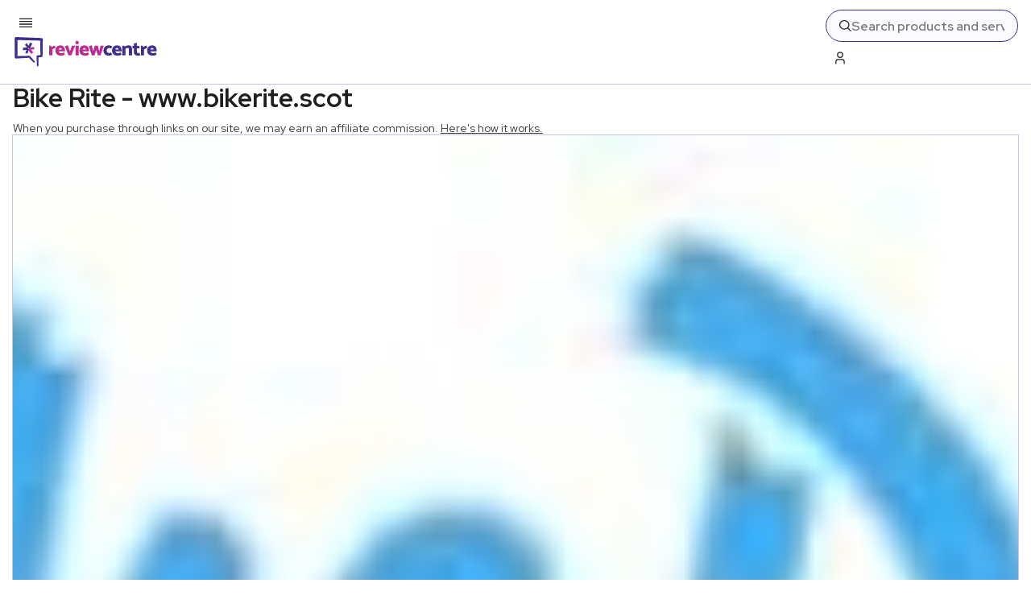

--- FILE ---
content_type: text/x-component
request_url: https://www.reviewcentre.com/motoring/motorbikes?_rsc=1eqox
body_size: -134
content:
0:{"b":"Phe39aeKUnFbg5YKGfdDs","f":[["children",["slug","motoring/motorbikes","c"],[["slug","motoring/motorbikes","c"],{"children":["__PAGE__",{}]}],null,[null,null],true]],"S":false}


--- FILE ---
content_type: text/x-component
request_url: https://www.reviewcentre.com/motoring?_rsc=1eqox
body_size: -313
content:
0:{"b":"Phe39aeKUnFbg5YKGfdDs","f":[["children",["slug","motoring","c"],[["slug","motoring","c"],{"children":["__PAGE__",{}]}],null,[null,null],true]],"S":false}


--- FILE ---
content_type: text/x-component
request_url: https://www.reviewcentre.com/motoring/motorbikes/cbt-motorcycle-training?_rsc=1eqox
body_size: -312
content:
0:{"b":"Phe39aeKUnFbg5YKGfdDs","f":[["children",["slug","motoring/motorbikes/cbt-motorcycle-training","c"],[["slug","motoring/motorbikes/cbt-motorcycle-training","c"],{"children":["__PAGE__",{}]}],null,[null,null],true]],"S":false}
